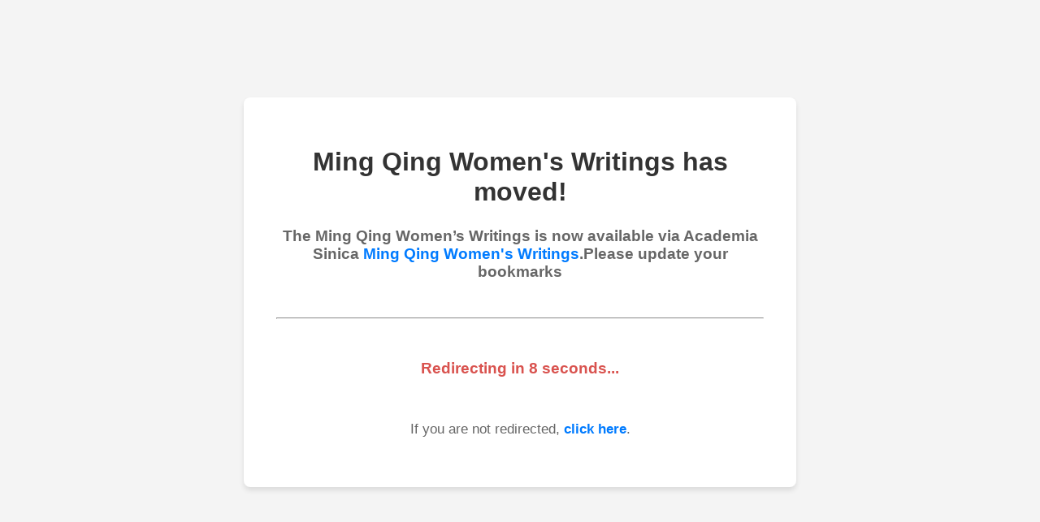

--- FILE ---
content_type: text/html
request_url: https://digital.library.mcgill.ca/mingqing/search/details-poem.php?poemID=54629&language=eng
body_size: 2334
content:
<!DOCTYPE html>
<html lang="en">
<head>
    <meta charset="UTF-8">
    <meta name="viewport" content="width=device-width, initial-scale=1.0">
    <title>Ming Qing Women's Writings</title>
    
    <meta http-equiv="refresh" content="10;url=https://mhdb.mh.sinica.edu.tw/mingqing/mqww/">

    <style>
        body {
            font-family: Arial, sans-serif;
            display: flex;
            justify-content: center;
            align-items: center;
            height: 100vh;
            margin: 0;
            background-color: #f4f4f4;
            text-align: center;
        }
        .container {
            background: white;
            padding: 40px;
            border-radius: 8px;
            box-shadow: 0 4px 6px rgba(0,0,0,0.1);
            max-width: 600px;
        }
        h1 { color: #333; margin-bottom: 25px; }
	h3 { color: #666; margin-bottom: 45px; }
        p { color: #666; font-size: 1.3em; }
        .timer-box {
            font-weight: bold;
            font-size: 1.2em;
            color: #d9534f;
            margin: 50px 0;
        }
        a { color: #007bff; text-decoration: none; font-weight: bold; }
        a:hover { text-decoration: underline; }
    </style>
</head>
<body>

    <div class="container">
        <h1>Ming Qing Women's Writings has moved!</h1>
        
	<h3>The Ming Qing Women’s Writings is now available via Academia Sinica <a href="https://mhdb.mh.sinica.edu.tw/mingqing/mqww/" id="manual-link">Ming Qing Women's Writings</a>.Please update your bookmarks</h3>
        
        <hr>
        
        <p class="timer-box">
            Redirecting in <span id="countdown">10</span> seconds...
        </p>
        
        <p>
            <small>If you are not redirected, <a href="https://mhdb.mh.sinica.edu.tw/mingqing/mqww/" id="manual-link">click here</a>.</small>
        </p>
    </div>

    <script>
        var url = "https://mhdb.mh.sinica.edu.tw/mingqing/mqww/"; 
        var seconds = 10;

        function updateTimer() {
            document.getElementById('countdown').innerText = seconds;
            if (seconds === 0) {
                window.location.href = url; 
            } else {
                seconds--; 
                setTimeout(updateTimer, 1000); 
            }
        }
        window.onload = updateTimer;
    </script>

</body>
</html>
